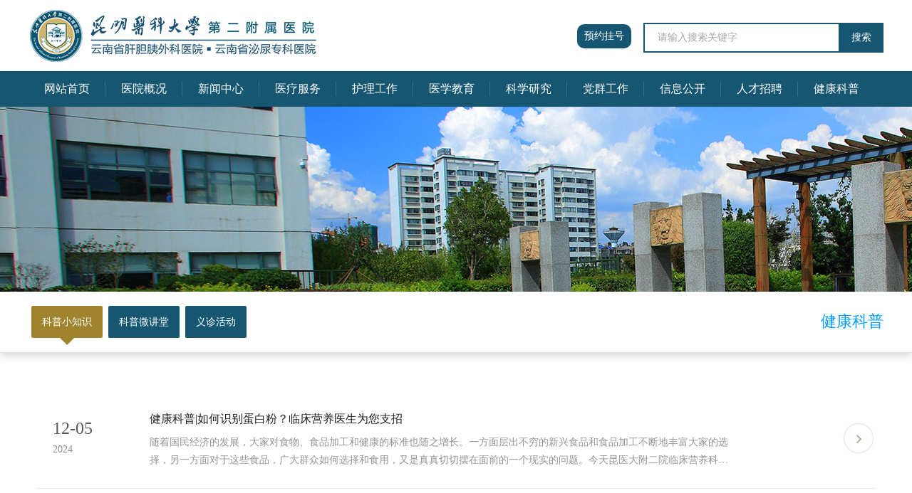

--- FILE ---
content_type: text/html; charset=utf-8
request_url: https://kyfey.com/news/index/id/329/pid/284/p/4.shtml
body_size: 5544
content:
<!DOCTYPE html>
<html lang="en">

<head>
    <meta charset="UTF-8">
    <meta http-equiv="X-UA-Compatible" content="IE=edge">
    <meta name="viewport" content="width=device-width, initial-scale=1.0">
    <title>昆明医科大学第二附属医院</title>
    <link rel="stylesheet" href="/static/index/css/base.css">
    <link rel="stylesheet" href="/static/index/css/font-awesome.min.css">
    <link rel="stylesheet" href="/static/index/css/index.css?v=8255">
    <script src="/static/index/js/jquery-3.5.1.min.js"></script>
    <script src="/static/index/js/index.js?v=5691"></script>
    <script src="/static/index/js/jquery.flexslider-min.js"></script>
    <script src="/static/index/js/jquery.carouFredSel-6.1.0-packed.js"></script>
    <!-- <script src="/static/index/js/width.js?v=4832"></script> -->
    <!-- <script>
        var windowWidth = $(document).width();
        $('body').width($(document).width());
    </script> -->
</head>

<body>
    <div class="width100 header">
    <div class="header-top">
        <div class="width1200 header-logo">
            <div class="logo-left">
                <img src="/static/index/images/newlogo2.png" alt="">
            </div>
            <a href="https://ihospital.kyfey.com/web/home" style="display: inline-block;margin-top: 34px;background-color: #165671;color: white;border-radius: 10px;padding: 8px 10px;margin-left: 150px;" target="_blank">预约挂号</a>
            <div class="search">
                <div class="search_icon">
                    <input type="text" placeholder="请输入搜索关键字" value="" id="keyword">
                    <div><a href="javascript:;" id="searchBtn">搜索</a></div>
                </div>
            </div>
        </div>
    </div>
    <div id="dzmenu">
        <ul class="width1200">
            <li><a href="/" class="a">网站首页</a></li>
            <li>
                                            <a href="javascript:;">医院概况</a>                    <ul>
                        <li>
                                <a href='/news/info/id/279/pid/275.shtml'>医院简介</a>
                            </li><li>
                                <a href='/news/info/id/278/pid/275.shtml'>组织架构</a>
                            </li><li>
                                <a href='/news/info/id/277/pid/275.shtml'>医院文化</a>
                            </li><li>
                                <a href='/news/index/id/276/pid/275.shtml'>今昔二院</a>
                            </li>                        </ul>                </li><li>
                                            <a href="javascript:;">新闻中心</a>                    <ul>
                        <li>
                                <a href='/news/index/id/283/pid/274.shtml'>医院动态</a>
                            </li><li>
                                <a href='/news/index/id/282/pid/274.shtml'>重大新闻</a>
                            </li><li>
                                <a href='/news/index/id/281/pid/274.shtml'>媒体聚焦</a>
                            </li><li>
                                <a href='/news/index/id/280/pid/274.shtml'>视频新闻</a>
                            </li>                        </ul>                </li><li>
                                            <a href="javascript:;">医疗服务</a>                    <ul>
                        <li>
                                <a href='/doctor/index/id/287/pid/273.shtml'>专家介绍</a>
                            </li><li>
                                <a href='/department/index/id/286/pid/273.shtml'>科室导航</a>
                            </li><li>
                                <a href='/news/index/id/285/pid/273.shtml'>医保信息</a>
                            </li>                        </ul>                </li><li>
                                            <a href="javascript:;">护理工作</a>                    <ul>
                        <li>
                                <a href='/news/index/id/291/pid/272.shtml'>护理动态</a>
                            </li><li>
                                <a href='/news/index/id/290/pid/272.shtml'>护理风采</a>
                            </li><li>
                                <a href='/news/index/id/289/pid/272.shtml'>护理科普</a>
                            </li><li>
                                <a href='/news/index/id/288/pid/272.shtml'>专科培训</a>
                            </li>                        </ul>                </li><li>
                                            <a href="javascript:;">医学教育</a>                    <ul>
                        <li>
                                <a href='/news/index/id/295/pid/271.shtml'>本科生教育</a>
                            </li><li>
                                <a href='/news/index/id/294/pid/271.shtml'>研究生教育</a>
                            </li><li>
                                <a href='/news/index/id/293/pid/271.shtml'>住院医师</a>
                            </li><li>
                                <a href='/news/index/id/292/pid/271.shtml'>师资培养</a>
                            </li><li>
                                <a href='/news/index/id/335/pid/271.shtml'>研究生导师简介</a>
                            </li>                        </ul>                </li><li>
                                            <a href="javascript:;">科学研究</a>                    <ul>
                        <li>
                                <a href='/news/index/id/301/pid/270.shtml'>科研动态</a>
                            </li><li>
                                <a href='/news/index/id/300/pid/270.shtml'>科研成果</a>
                            </li><li>
                                <a href='/news/index/id/298/pid/270.shtml'>继续教育</a>
                            </li><li>
                                <a href='/news/index/id/299/pid/270.shtml'>中心实验室</a>
                            </li><li>
                                <a href='/news/index/id/296/pid/270.shtml'>临床试验机构</a>
                            </li><li>
                                <a href='/news/index/id/297/pid/270.shtml'>伦理委员会</a>
                            </li><li>
                                <a href='/news/index/id/334/pid/270.shtml'>实验动物伦理委员会</a>
                            </li>                        </ul>                </li><li>
                                            <a href="javascript:;">党群工作</a>                    <ul>
                        <li>
                                <a href='/news/index/id/305/pid/269.shtml'>基层党建</a>
                            </li><li>
                                <a href='/news/index/id/304/pid/269.shtml'>党风廉政</a>
                            </li><li>
                                <a href='/news/index/id/303/pid/269.shtml'>职工之家</a>
                            </li><li>
                                <a href='/news/index/id/302/pid/269.shtml'>团学工作</a>
                            </li>                        </ul>                </li><li>
                                            <a href="javascript:;">信息公开</a>                    <ul>
                        <li>
                                <a href='/news/index/id/309/pid/268.shtml'>活动通知</a>
                            </li><li>
                                <a href='/news/index/id/308/pid/268.shtml'>公示公告</a>
                            </li><li>
                                <a href='/news/index/id/307/pid/268.shtml'>招标采购</a>
                            </li><li>
                                <a href='/news/index/id/306/pid/268.shtml'>下载中心</a>
                            </li><li>
                                <a href='/news/index/id/326/pid/268.shtml'>预决算公开</a>
                            </li>                        </ul>                </li><li>
                                            <a href="javascript:;">人才招聘</a>                    <ul>
                        <li>
                                <a href='/news/index/id/313/pid/267.shtml'>招聘信息</a>
                            </li><li>
                                <a href='/news/index/id/312/pid/267.shtml'>博士后招收</a>
                            </li><li>
                                <a href='/news/index/id/311/pid/267.shtml'>高层次人才</a>
                            </li><li>
                                <a href='/news/index/id/310/pid/267.shtml'>公示栏</a>
                            </li><li>
                                <a href='http://kyfey.vhzhaopin.com'>招聘报名入口</a>
                            </li>                        </ul>                </li><li>
                                            <a href="javascript:;">健康科普</a>                    <ul>
                        <li>
                                <a href='/news/index/id/329/pid/284.shtml'>科普小知识</a>
                            </li><li>
                                <a href='/news/index/id/330/pid/284.shtml'>科普微讲堂</a>
                            </li><li>
                                <a href='/news/index/id/331/pid/284.shtml'>义诊活动</a>
                            </li>                        </ul>                </li>        </ul>
    </div>
</div>
<script>
$(function(){
    $('#searchBtn').on('click',function(){
        if ($('#keyword').val()!="") {
            window.location.href="/Home/news/search?keyword="+$('#keyword').val()
        }
    })
})
</script>

    <div id="neibanner"></div>
    <div class="zyfeilei">
    <div class="width1200">
        <div class="newactive">
            <h3>
                健康科普                            </h3>
        </div>
        <ul>
            <li  class="li_on"><a href='/news/index/id/329/pid/284.shtml                    '>科普小知识</a></li><li  ><a href='/news/index/id/330/pid/284.shtml                    '>科普微讲堂</a></li><li  ><a href='/news/index/id/331/pid/284.shtml                    '>义诊活动</a></li>        </ul>
    </div>
</div>
    <div class="width1200 kejiaocontent ">
        <!-- 三级 -->
                <div class="connewslist">
            <ul>
                <li>
                    <a href="/news/content/id/329/pid/284/fid/3999.shtml">
                        <span><h5>12-05</h5><h6>2024</h6></span>
                        <div class="newscontent1">
                            <h3>健康科普|如何识别蛋白粉？临床营养医生为您支招</h3>
                            <p>随着国民经济的发展，大家对食物、食品加工和健康的标准也随之增长。一方面层出不穷的新兴食品和食品加工不断地丰富大家的选择，另一方面对于这些食品，广大群众如何选择和食用，又是真真切切摆在面前的一个现实的问题。今天昆医大附二院临床营养科主任孙海嵩就市场上比较丰富的蛋白粉为您来支招。</p>
                        </div>
                    </a>
                </li><li>
                    <a href="/news/content/id/329/pid/284/fid/3956.shtml">
                        <span><h5>11-25</h5><h6>2024</h6></span>
                        <div class="newscontent1">
                            <h3>健康科普 | 关于HPV你了解多少？</h3>
                            <p>说到HPV，大部分人可能是谈虎色变。HPV真像别人说的那样可怕吗？今天让我们一起跟随昆医大附二院妇科医生的脚步来正确认识HPV。</p>
                        </div>
                    </a>
                </li><li>
                    <a href="/news/content/id/329/pid/284/fid/3941.shtml">
                        <span><h5>11-20</h5><h6>2024</h6></span>
                        <div class="newscontent1">
                            <h3>2024年世界慢阻肺日宣传要点</h3>
                            <p>慢性阻塞性肺疾病是一种常见的、可预防和治疗的慢性气道疾病，其特征是持续存在的气流受限和相应的呼吸系统症状（呼吸困难、咳嗽、咳痰等），确诊需进行规范的肺功能检查及胸部影像学、血常规等检查。</p>
                        </div>
                    </a>
                </li><li>
                    <a href="/news/content/id/329/pid/284/fid/3917.shtml">
                        <span><h5>11-14</h5><h6>2024</h6></span>
                        <div class="newscontent1">
                            <h3>2024年联合国糖尿病日宣传要点</h3>
                            <p>糖尿病是由遗传和/或环境因素共同作用引起的代谢性疾病，高血糖是其主要特征。糖尿病的主要病理生理基础是体内胰岛素绝对或相对缺乏，或伴有胰岛素作用缺陷（即胰岛素抵抗）。</p>
                        </div>
                    </a>
                </li><li>
                    <a href="/news/content/id/329/pid/284/fid/3916.shtml">
                        <span><h5>11-14</h5><h6>2024</h6></span>
                        <div class="newscontent1">
                            <h3>健康科普 | 慢性阻塞性肺疾病知多少？</h3>
                            <p>冬日如期而至，老烟枪们的“噩梦”——慢性阻塞性肺疾病又开始兴风作浪啦！那么，什么是慢性阻塞性肺疾病呢？今天，昆医大附二院呼吸与危重症医学科二病区来为您解读，“知己知彼”，保证顺利过冬。</p>
                        </div>
                    </a>
                </li><li>
                    <a href="/news/content/id/329/pid/284/fid/3910.shtml">
                        <span><h5>11-12</h5><h6>2024</h6></span>
                        <div class="newscontent1">
                            <h3>健康科普 | 备孕减肥，该怎么减？临床营养科医生教您科学设定减重目标和个性化体重管理</h3>
                            <p></p>
                        </div>
                    </a>
                </li><li>
                    <a href="/news/content/id/329/pid/284/fid/3884.shtml">
                        <span><h5>11-07</h5><h6>2024</h6></span>
                        <div class="newscontent1">
                            <h3>健康科普 | 高压氧治疗放射性损伤</h3>
                            <p>放射性损伤是由于放射治疗或意外暴露于高剂量放射线导致的组织和器官损伤。这种损伤不仅影响患者的生活质量，还可能引发严重的并发症。近年来，高压氧治疗作为一种有效的治疗手段，在缓解放射性损伤方面显示出显著的疗效。本文将详细介绍高压氧治疗放射性损伤的原理、应用及其发展前景。</p>
                        </div>
                    </a>
                </li><li>
                    <a href="/news/content/id/329/pid/284/fid/3865.shtml">
                        <span><h5>11-05</h5><h6>2024</h6></span>
                        <div class="newscontent1">
                            <h3>健康科普|冠心病的心电图检查及预防手册</h3>
                            <p>随着生活水平的提高，冠心病的发病率逐年升高，也逐渐呈现年轻化趋势。那么患有冠心病身体会出现哪些情况？什么时候应该到医院就诊？就诊时又可以做什么常规检查？今天就让我们一起走进冠心病的心电图检查及预防手册。</p>
                        </div>
                    </a>
                </li><li>
                    <a href="/news/content/id/329/pid/284/fid/3845.shtml">
                        <span><h5>11-04</h5><h6>2024</h6></span>
                        <div class="newscontent1">
                            <h3>健康科普 | 肛肠手术痛苦小 疼痛管理有妙招——昆医大附二院中医科ERAS的无痛肛肠病房为手术患者保驾护航</h3>
                            <p>众所周知，齿状线以下的肛管组织是由脊神经支配，感觉十分敏锐，所以肛肠痔疮手术被病人传为“所有手术中最痛苦的手术”。由于手术因素（手术中对肛门皮肤的损伤）、麻醉因素（麻醉作用的消失导致肛门直肠末梢神经受到刺激）、其他反应或并发症的影响（肛门皮肤的水肿、便秘、排尿障碍、创面瘢痕挛缩等）以上这些因素的影响，所以即使现在痔疮发病率很高，但很多人依然害怕手术。</p>
                        </div>
                    </a>
                </li><li>
                    <a href="/news/content/id/329/pid/284/fid/3766.shtml">
                        <span><h5>10-22</h5><h6>2024</h6></span>
                        <div class="newscontent1">
                            <h3>健康科普 | 从云南网红阿奎看高血压与科学营养的生活方式</h3>
                            <p>​近日，一名年轻网红因突发脑出血不幸离世的消息令人痛心，同时也让人们提高了对预防高血压的重视。了解高血压及其与生活方式之间的关系，采取有效的预防措施，对于维护个人健康至关重要。</p>
                        </div>
                    </a>
                </li>            </ul>
        </div>
        <!--分页-->
        <div class="black2">
             <a href='/news/index/id/329/pid/284/p/3.shtml'><</a>    &nbsp;<a href='/news/index/id/329/pid/284/p/1.shtml'>&nbsp;1&nbsp;</a>&nbsp;<a href='/news/index/id/329/pid/284/p/2.shtml'>&nbsp;2&nbsp;</a>&nbsp;<a href='/news/index/id/329/pid/284/p/3.shtml'>&nbsp;3&nbsp;</a>&nbsp;<span class='current'>4</span>&nbsp;<a href='/news/index/id/329/pid/284/p/5.shtml'>&nbsp;5&nbsp;</a>&nbsp;<a href='/news/index/id/329/pid/284/p/6.shtml'>&nbsp;6&nbsp;</a>&nbsp;<a href='/news/index/id/329/pid/284/p/7.shtml'>&nbsp;7&nbsp;</a>&nbsp;<a href='/news/index/id/329/pid/284/p/8.shtml'>&nbsp;8&nbsp;</a>&nbsp;<a href='/news/index/id/329/pid/284/p/9.shtml'>&nbsp;9&nbsp;</a>&nbsp;<a href='/news/index/id/329/pid/284/p/10.shtml'>&nbsp;10&nbsp;</a>  <a href='/news/index/id/329/pid/284/p/5.shtml'>></a>        </div>
    </div>
    <div class="footer ">
    <div class="width1200">
    <p>昆明医科大学第二附属医院版权所有 | 电话：0871-65351281 | 地址：云南省昆明市五华区滇缅大道374号 <br/> <a href="https://beian.miit.gov.cn/" target="_blank">滇ICP备19006918号-2</a> | 
    <img src="/static/index/images/guohui.png" alt="" width="18">
    <a target="_blank" href="http://www.beian.gov.cn/portal/registerSystemInfo?recordcode=53010202000713" style="color:white">滇公网安备 53010202000713号</a>
    <br/>技术支持：云南蓝队云计算有限公司  <script type="text/javascript">document.write(unescape("%3Cspan id='cnzz_stat_icon_1281102022'%3E%3C/span%3E%3Cscript src='https://v1.cnzz.com/stat.php%3Fid%3D1281102022%26show%3Dpic' type='text/javascript'%3E%3C/script%3E"));</script>
    </p>
    <div class="footer_right">
        <select onchange="if(options[selectedIndex].value)window.open(options[selectedIndex].value)">
            <option>友情链接——</option>
            <option>国家卫健委</option>
            <option>云南省卫健委</option>
            <option>昆明医科大学</option>
        </select>
    </div>
    </div>
</div>

<script src="/static/index/js/width.js?v=1744"></script>

</body>

</html>

--- FILE ---
content_type: text/css
request_url: https://kyfey.com/static/index/css/base.css
body_size: 814
content:

*{
	padding: 0;
	margin:0;
	font-size: 14px;
	font-family: '微软雅黑';
}
h1, h2, h3, h4, h5, h6{
	font-weight: normal;
}
fieldset, img{
	border:0;
}
button,input,select,textarea{
	outline:none;
	font-size: 14px;
 	line-height: 1.531;
}
textarea{
	resize:none;
}
a{
	text-decoration:none;
	color:#666;
}
a:hover {
 text-decoration: none;
}
input, img, select {
 vertical-align: middle;
}
table {
	border-collapse:collapse;
	border-spacing:0;
}
address,
caption,
cite,
code,
dfn,
var,
th{
	font-style:normal;
	font-weight:normal;
}

ol,
ul {
	list-style:none;
}
ol li{
 
	list-style-type:decimal;
	list-style-position:inside;
}
caption,
th {
	text-align:left;
}
/* 清除浮动*/
.clear{
	clear:both;
}
.clearfix {
 overflow: hidden;
 zoom: 1;
}

--- FILE ---
content_type: text/css
request_url: https://kyfey.com/static/index/css/index.css?v=8255
body_size: 7979
content:
.width100 {
    width: 100%;
}

.width1200 {
    width: 1200px;
    margin: 0 auto;
}

body {
    max-width: 1920px;
    margin: 0 auto;
    background-color: #fff;
}

.header-top {
    height: 100px;
}

.logo-left {
    width: 620px;
    float: left;
    height: 100px;
    overflow: hidden;
}

.logo-left img {
    width: 100%;
}

.search {
    margin-top: 32px;
    position: relative;
    float: right;
}

.search_icon {
    float: left;
}

.search_icon input {
    float: left;
    width: 254px;
    height: 38px;
    font-size: 14px;
    line-height: 38px;
    padding-left: 18px;
    color: #838383;
    text-align: left;
    border: 2px solid #165671;
}

.search_icon input::-webkit-input-placeholder {
    color: #a6a6a6;
}

.search_icon>div {
    float: left;
    width: 60px;
    height: 40px;
    border: 1px solid #165671;
    border-left: none;
    background: #165671;
}

.search_icon>div a {
    display: block;
    width: 100%;
    height: 40px;
    line-height: 40px;
    text-align: center;
    font-size: 14px;
    color: #fff;
    background-color: #165671;
}


/*菜单导航*/

#dzmenu {
    height: 50px;
    margin: 0 auto;
    background: #165671;
    width: 100%;
}

#dzmenu ul {
    width: 1200px;
    height: 50px;
    margin: 0 auto;
}

#dzmenu>ul>li {
    padding: 15px 14px;
    float: left;
    height: 20px;
    position: relative;
    min-width: 80px;
    position: relative;
}

#dzmenu>ul>li::after {
    content: '';
    position: absolute;
    right: 0;
    height: 20px;
    width: 1px;
    top: 15px;
    border-right: 1px solid #34728b;
}

#dzmenu>ul>li:last-child::after {
    border-right: none;
}

#dzmenu>ul>li>a {
    width: 100%;
    color: #fff;
    display: block;
    line-height: 20px;
    height: 20px;
    text-align: center;
    font-size: 16px;
}

#dzmenu li:last-child a {
    border-right: 0;
}

#dzmenu li:hover {
    background-color: #1c627f;
    transition: all 0.2s linear;
}

#dzmenu li:hover a {
    color: #fff;
    transition: all 0.2s linear;
}

#dzmenu li:hover ul li a {
    color: #fff;
    transition: all 0.2s linear;
}

#dzmenu li:hover ul li {
    background-color: rgba(98, 171, 47, 0.2);
    transition: all 0.2s linear;
}

#dzmenu li ul {
    width: 100%;
    height: auto;
    max-height: 0;
    overflow: hidden;
    position: absolute;
    top: 50px;
    left: 0;
    transition: all 0.1s ease-out;
    z-index: 9999;
    background-color: rgba(22, 86, 113, 0.9);
}

#dzmenu li ul li {
    float: none;
    min-height: 20px;
    padding: 8px 0;
    width: 100%;
}

#dzmenu li ul li a {
    border-right: none;
    width: 100%;
    display: block;
    text-align: center;
    color: #eeeeee;
    font-size: 14px;
    line-height: 20px;
    transition: all 0.2s linear;
}

#dzmenu li ul li:hover {
    background-color: #165671;
    transition: all 0.2s linear;
}

#dzmenu li ul li a:hover {
    color: #fff;
    transition: all 0.2s linear;
}

#dzmenu li:hover ul {
    max-height: 360px;
    transition: all 0.3s;
    filter: progid: DXImageTransform.Microsoft.gradient(startColorstr=#99b01f24, endColorstr=#99b01f24);
}

.jq22-container {
    min-height: 550px;
    box-shadow: 0px 0px 15px 0 rgba(0, 0, 0, 0.4);
    margin-bottom: 20px;
}

.flexslider {
    position: relative;
    min-height: 550px;
    overflow: hidden;
    width: 100%;
    margin-bottom: 10px;
}

.slides {
    position: relative;
    z-index: 1;
    width: 100%;
    margin: 0 auto;
}

.slides li {
    height: 550px;
}

.flex-control-nav {
    position: absolute;
    bottom: 20px;
    z-index: 2;
    width: 100%;
    left: 0;
    text-align: center;
}


/*焦点图的左右箭头*/

.flex-control-nav li {
    display: inline-block;
    width: 14px;
    height: 14px;
    margin: 0 5px;
    *display: inline;
    zoom: 1;
}

.flex-control-nav a {
    display: inline-block;
    width: 12px;
    height: 12px;
    line-height: 40px;
    overflow: hidden;
    background: none;
    border-radius: 50%;
    cursor: pointer;
    background: #fff;
}

.flex-control-nav .flex-active {
    background: #1c627f;
}

.flex-direction-nav {
    position: absolute;
    z-index: 3;
    width: 100%;
    top: 45%;
}

.flex-direction-nav li {
    position: relative;
    height: 1px;
}

.flex-direction-nav li a:before {
    position: absolute;
    top: -22px;
    left: 7px;
    font-size: 70px;
    line-height: 1;
    color: #4d6ab6;
    opacity: 1;
    -webkit-font-smoothing: antialiased;
    content: "›";
}

.flex-direction-nav li a {
    display: block;
    width: 40px;
    height: 40px;
    overflow: hidden;
    cursor: pointer;
    position: absolute;
    color: #4d6ab6;
    border: 3px solid #4d6ab6;
    border-radius: 3px;
}

.flex-direction-nav li a.flex-prev:before {
    content: "‹";
}

.flex-direction-nav li a.flex-prev {
    left: 40px;
}

.flex-direction-nav li a.flex-next {
    right: 40px;
}

.flex-direction-nav li a:hover {
    background-color: #fff;
}

.synews-container {
    height: 750px;
    background: url('../images/synewsbg.jpg') no-repeat center top;
    background-size: cover;
    width: 100%;
}

.sytitle {
    width: 100%;
    margin-bottom: 15px;
}

.sytitle h1 {
    text-align: center;
    font-size: 26px;
    color: #175671;
    height: 110px;
    line-height: 110px;
}

.synews-left {
    width: 580px;
    float: left;
}

.flexslider3 {
    position: relative;
    min-height: 465px;
    overflow: hidden;
}

.flexslider3 .slides {
    position: relative;
    z-index: 1;
    width: 100%;
    margin: 0 auto;
}

.flexslider3 .slides li {
    height: 465px;
    width: 100%;
}

.flexslider3 .flex-direction-nav {
    position: absolute;
    z-index: 3;
    height: 40px;
    width: 85px;
    bottom: 155px;
    right: 10px;
    top: auto;
}

.flexslider3 .flex-direction-nav li a {
    cursor: pointer;
    width: 40px;
    height: 40px;
    line-height: 36px;
    color: #fff;
    text-align: center;
    font-size: 30px;
    display: block !important;
    transition: all 0.3s;
    background: rgba(0, 0, 0, 0.5);
    border: none;
    position: absolute;
}

.flexslider3 .flex-direction-nav li a:before {
    position: absolute;
    top: -7px;
    left: 13px;
    font-size: 45px;
    line-height: 1;
    color: #fff;
    opacity: 1;
    -webkit-font-smoothing: antialiased;
    content: "›";
}

.flexslider3 .flex-direction-nav li a.flex-next {
    right: 0;
}

.flexslider3 .flex-direction-nav li a.flex-prev {
    left: 0;
}

.flexslider3 .flex-direction-nav li a.flex-prev:before {
    content: "‹";
}

.flexslider3 .flex-direction-nav li:hover a {
    background: rgba(255, 255, 255, 0.4);
}

.flexslider3 .flex-direction-nav li:hover a::before {
    color: #fff;
}

.swiper-left {
    width: 100%;
    height: 340px;
    overflow: hidden;
    background-size: cover !important;
    background-position: center !important;
}

.swiper-right {
    width: 100%;
    height: 115px;
    background-color: #175671;
    padding: 20px;
    box-sizing: border-box;
}

.swiper-right h1 {
    color: #fff;
    font-size: 18px;
    line-height: 30px;
    height: 30px;
    text-overflow: ellipsis;
    white-space: nowrap;
    overflow: hidden;
}

.swiper-right h3 {
    color: #749aaa;
    font-size: 14px;
    height: 50px;
    line-height: 25px;
    display: -webkit-box;
    -webkit-box-orient: vertical;
    -webkit-line-clamp: 2;
    overflow: hidden;
    margin-bottom: 15px;
}

.swiper-right span {
    display: block;
    color: #fff;
    text-align: center;
    width: 80px;
    height: 34px;
    line-height: 34px;
    overflow: hidden;
    border: 1px solid #fff;
    border-radius: 5px;
}

.device2 {
    position: absolute;
    width: 85px;
    bottom: 10px;
    right: 300px;
    height: 40px;
}

.device a {
    cursor: pointer;
    width: 40px;
    height: 40px;
    line-height: 36px;
    color: #939393;
    text-align: center;
    font-size: 30px;
    display: block !important;
    transition: all 0.3s;
    background: rgba(0, 0, 0, 0.5);
}

.arrow-left {
    float: left;
}

.arrow-right {
    float: right;
}

.synews-right {
    width: 585px;
    float: right;
}

.synewslist {
    overflow: hidden;
    height: 465px;
}

.synewslist ul li {
    display: block;
    height: 40px;
    line-height: 40px;
}

.synewslist ul li a {
    display: block;
    width: 100%;
    height: 100%;
}

.synewslist ul li a em {
    display: block;
    font-style: normal;
    font-weight: normal;
    width: 5px;
    height: 5px;
    border-radius: 50%;
    background: #ef9d44;
    float: left;
    margin-right: 10px;
    margin-top: 18px;
}

.synewslist ul li a h1 {
    font-size: 16px;
    color: #323232;
    width: 420px;
    float: left;
    text-overflow: ellipsis;
    white-space: nowrap;
    overflow: hidden;
    height: 40px;
    line-height: 40px;
}

.synewslist ul li a span {
    height: 40px;
    line-height: 40px;
    width: 105px;
    float: right;
    font-size: 14px;
    text-align: right;
    color: #acacac;
    overflow: hidden;
}

.synewslist ul li:hover a h1 {
    color: #175671;
}

.synews-mian {
    overflow: hidden;
}

.synews-more {
    height: 36px;
    margin-top: 60px;
}

.synews-more a {
    display: block;
    font-size: 16px;
    text-align: center;
    border: 1px solid #e07513;
    color: #e07513;
    width: 105px;
    height: 36px;
    border-radius: 18px;
    line-height: 36px;
    margin: 0 auto;
    transition: all 0.3s;
}

.synews-more a:hover {
    background-color: #e07513;
    color: #fff;
}

.syhospital {
    height: 580px;
    background: url('../images/sycardbg.jpg') no-repeat center top;
    padding-top: 45px;
    width: 100%;
}

.cardslist ul {
    display: flex;
    flex-direction: row;
    flex-wrap: nowrap;
    justify-content: space-between;
}

.cardslist ul li {
    width: 215px;
    height: 180px;
    border: 1px solid #aec8e5;
    float: left;
    padding-top: 35px;
    box-sizing: border-box;
    animation: all 0.3s;
}

.icon-img {
    width: 57px;
    height: 52px;
    overflow: hidden;
    margin: 0 auto;
}

.icon-img img {
    width: 100%;
}

.cardslist ul li a {
    display: block;
    width: 100%;
    height: 100%;
}

.cardslist ul li h1 {
    text-align: center;
    font-size: 18px;
    color: #ffffff;
    height: 30px;
    line-height: 30px;
    margin-top: 20px;
    margin-bottom: 5px;
}

.cardslist ul li span {
    display: block;
    width: 20px;
    height: 2px;
    background: #aac5e3;
    margin: 0 auto;
}

.cardslist ul li:hover {
    background: #175671;
}

.hospital-detail {
    background-color: #fff;
    height: 340px;
    box-shadow: 0px 0px 10px 5px rgba(0, 0, 0, 0.2);
    margin-top: 50px;
}

.hospital-text p {
    font-size: 16px;
    color: #494646;
    line-height: 35px;
    text-align: center;
    height: 105px;
    overflow: hidden;
}

.hospital-detail .sytitle {
    margin-bottom: 0;
}

.hospital-detail .synews-more {
    margin-top: 35px;
}

.sydoctor-container {
    height: 800px;
    background-color: #fff;
}

.rec_expert {
    width: 1200px;
    margin: 0 auto;
    position: relative;
    height: 555px;
}

.rec_expert>p {
    color: #000;
    font-size: 30px;
    text-align: center;
    height: 40px;
    line-height: 40px;
    overflow: hidden;
    animation: bounceIn 1s ease .4s backwards;
}

.rec_expert>span {
    display: block;
    font-size: 16px;
    color: #c1c1c1;
    text-align: center;
    height: 30px;
    line-height: 30px;
    overflow: hidden;
    animation: bounceIn 1s ease .6s backwards;
}

.container_12 {
    height: 500px;
    position: relative;
    z-index: 1;
    width: 1200px;
    margin: 0 auto;
    margin-bottom: 50px;
}

.car_div {
    width: 1200px;
    height: 500px;
    overflow: hidden;
}

.car {
    height: 40px;
    overflow: hidden;
    width: 88px;
    margin: 0 auto;
    position: absolute;
    bottom: 0;
    left: 50%;
    transform: translate(-50%, 0%);
    -webkit-transform: translate(-50%, 0%);
    text-align: center;
}

.car a {
    cursor: pointer;
    width: 40px;
    height: 40px;
    line-height: 35px;
    color: #ffffff;
    text-align: center;
    font-size: 33px;
    display: inline-block !important;
    background-color: #175671;
    transition: all 0.3s;
    margin-right: 1px;
}

.car a:hover {
    background-color: rgba(0, 0, 0, 0.6);
}

.carousel1 {
    cursor: default !important;
}

.carousel1 li {
    overflow: hidden;
    width: 277px !important;
    height: 500px;
    float: left;
    margin-left: 11px;
    margin-right: 11px;
    transition: all 0.3s;
    position: relative;
}

.carousel1 li a:hover h3 {
    transform: translateX(10px);
}

.carousel1 li a {
    display: block;
    width: 277px;
    height: 500px;
    position: relative;
    overflow: hidden;
}

.carousel1 li a img {
    width: 100%;
    /*height: 100%;*/
}

.syexpert-img {
    position: absolute;
    top: 10px;
    left: 35px;
    width: 185px;
    height: 185px;
    border-radius: 50%;
    border: 10px solid #fff;
    overflow: hidden;
    box-shadow: 0px 0px 10px 5px rgba(0, 0, 0, 0.2);
}

.syexpert-img img {
    width: 100%;
}

.message {
    width: 275px;
    height: 380px;
    overflow: hidden;
    border: 1px solid #ccc;
    margin-top: 98px;
    padding-top: 130px;
    box-sizing: border-box;
}

.message h1 {
    font-size: 20px;
    color: #175671;
    text-align: center;
    height: 35px;
    line-height: 35px;
}

.message h2 {
    font-size: 16px;
    color: #a1a0a0;
    text-align: center;
    height: 30px;
    line-height: 30px;
}

.message>h3 {
    font-size: 18px;
    color: #fff;
    height: 30px;
    line-height: 30px;
    font-weight: normal;
    transition: all 0.5s;
    background: url('../images/jiantou.png') no-repeat 100%;
}

.message>h3 span {
    display: inline-block;
    height: 30px;
    line-height: 30px;
    color: #d0cfd0;
    margin-left: 5px;
    max-width: 100px;
}

.message>i {
    display: block;
    width: 80%;
    height: 1px;
    border-bottom: 1px dotted #ccc;
    margin: 10px auto;
}

.message>p {
    width: 80%;
    margin: 10px auto;
    color: #494646;
    font-size: 16px;
    line-height: 25px;
    height: 75px;
    display: -webkit-box;
    -webkit-box-orient: vertical;
    -webkit-line-clamp: 3;
    overflow: hidden;
    margin-top: 15px;
}

.message span {
    display: block;
    width: 100px;
    height: 26px;
    border-radius: 13px;
    color: #fff;
    font-size: 14px;
    text-align: center;
    line-height: 26px;
    background: #175671;
    margin: 0 auto;
    margin-top: 25px;
}

.sydoctor-container .synews-more {
    margin-top: 35px;
}

.sykeshi-container {
    height: 550px;
    background: url('../images/sykeshibg.jpg') no-repeat center;
    background-size: cover;
    padding-top: 20px;
    width: 100%;
}

.sykeshi-main {
    width: 740px;
    float: right;
}

.sykeshi-main .sytitle h1 {
    color: #fff;
    text-align: left;
}

.sykeshi-main .sytitle h1 a {
    display: block;
    font-size: 14px;
    text-align: center;
    border: 1px solid #faba7f;
    color: #faba7f;
    width: 60px;
    height: 30px;
    border-radius: 15px;
    line-height: 30px;
    transition: all 0.3s;
    float: right;
    margin-top: 35px;
}

.sykeshi-list ul li {
    width: 168px;
    border: 1px solid #fff;
    height: 68px;
    float: left;
    margin-right: 18px;
    margin-bottom: 18px;
}

.sykeshi-list ul li a {
    display: flex;
    width: 100%;
    justify-content: center;
    align-items: center;
    text-align: center;
    height: 68px;
    font-size: 18px;
    color: #fff;
    transition: all 0.3s;
}

.sykeshi-list ul li:nth-of-type(4n) {
    margin-right: 0;
}

.sykeshi-list ul li a:hover {
    background-color: #fff;
    color: #175671;
}

.sykepu-container {
    height: 929px;
    background: url('../images/syvideobg.jpg') no-repeat center;
    background-size: cover;
    padding-top: 59px;
    box-sizing: border-box;
    width: 100%;
}

.sykepu-container .width1200 {
    display: flex;
    flex-direction: row;
    flex-wrap: nowrap;
    justify-content: space-between;
}

.kepu-div {
    width: 296px;
    float: left;
}

.kepu-img {
    width: 296px;
    height: 266px;
    overflow: hidden;
    margin-bottom: 5px;
}

.kepu-img a {
    display: block;
    width: 100%;
    height: 100%;
}

.kepu-img img {
    width: 100%;
    transition: all 0.3s;
}

.kepu-img img:hover {
    transform: scale(1.1);
}

.kepu-imgone {
    margin-top: 269px;
}

.kepu-imgtwo {
    margin-top: 129px;
}

.kepu-imgthree {
    margin-top: 362px;
}

.syconnect {
    height: 465px;
    background: url('../images/sybtm.jpg') no-repeat center;
    background-size: cover;
    padding-top: 55px;
    box-sizing: border-box;
    width: 100%;
}

.connect-mian ul {
    display: flex;
    flex-direction: row;
    flex-wrap: nowrap;
    justify-content: space-between;
}

.connect-mian ul li {
    width: 370px;
    height: 356px;
    border: 1px solid #dbdbdb;
    border-radius: 15px;
    float: left;
    background: #fff;
    transition: all 0.3s;
}

.connect-mian ul li a {
    display: block;
    width: 100%;
    height: 100%;
    padding-top: 50px;
    box-sizing: border-box;
}

.connect-img {
    width: 155px;
    height: 155px;
    border-radius: 50%;
    background: #f5f5f5;
    margin: 0 auto;
    text-align: center;
    margin-bottom: 30px;
    transition: all 0.3s;
}

.connect-img i {
    font-size: 60px;
    color: #175671;
    line-height: 155px;
    transition: all 0.3s;
}
/*
*/
.connect-img img {
    font-size: 60px;
    color: #175671;
    line-height: 155px;
    transition: all 0.3s;
    margin-top: 45px;
}

.connect-mian ul li:last-of-type:hover .connect-img img{
    content:url('../images/zhaobiao2.png');
}

.connect-mian ul li h1 {
    font-size: 20px;
    color: #222222;
    text-align: center;
    height: 30px;
    line-height: 30px;
    transition: all 0.3s;
}

.connect-mian ul li h2 {
    font-size: 16px;
    color: #959595;
    text-align: center;
    height: 30px;
    line-height: 30px;
    margin-top: 10px;
    transition: all 0.3s;
}

.connect-mian ul li:hover {
    border: 1px solid #175671;
    box-shadow: 0px 0px 10px 5px rgba(0, 0, 0, 0.2);
}

.connect-mian ul li:hover .connect-img {
    background: #175671;
}

.connect-mian ul li:hover .connect-img i {
    color: #fff;
}

.connect-mian ul li:hover h1 {
    color: #175671;
}

.connect-mian ul li:hover h2 {
    color: #175671;
}

.footer {
    height: 90px;
    background: #175671;
    width: 100%;
}

.footer p {
    /*height: 90px;
    line-height: 90px;
    text-align: center;
    color: #fff;*/

    font-size: 14px;
    text-align: left;
    height: 50px;
    /*line-height: 50px;*/
    color: #fff;
    padding-top: 25px;
    width: 900px;
    float: left;
    text-align: center;
}
.footer p a{
    color: #fff;
}


/* 内页banner */

#neibanner {
    width: 100%;
    height: 260px;
    background-size: cover !important;
}


/*二级导航*/

.zyfeilei {
    height: 80px;
    width: 100%;
    margin: 0 auto;
    margin-top: 5px;
    border-bottom: 1px solid #DDDDDD;
    box-shadow: 0px 5px 10px 0px #ddd;
}

.zyfeilei ul {
    float: left;
    margin-top: 15px;
    position: relative;
}

.zyfeilei ul li {
    float: left;
    margin: 0 4px;
}

.zyfeilei ul li a {
    padding: 0 15px;
    display: block;
    height: 45px;
    color: #fff;
    text-align: center;
    line-height: 45px;
    transition: all 0.3s;
    position: relative;
    background: #165671;
    border-radius: 2px;
}

.zyfeilei ul li:hover>a {
    background: #9f832d;
}

.zyfeilei ul li.li_on a {
    background: #9f832d;
}

.zyfeilei ul li.li_on a::after {
    position: absolute;
    content: '';
    bottom: -20px;
    left: 50%;
    transform: translate(-50%, 0%);
    -webkit-transform: translate(-50%, 0%);
    width: 0px;
    height: 0px;
    border: 10px solid #9f832d;
    border-bottom-color: transparent;
    border-left-color: transparent;
    border-right-color: transparent;
}

.newactive {
    overflow: hidden;
    float: right;
    line-height: 73px;
}

.newactive h3 {
    line-height: 73px;
    font-size: 22px;
    overflow: hidden;
    font-weight: normal;
    color: #009cff;
}

.kejiaocontent {
    margin: 50px auto;
    min-height: 500px;
}


/*图片新闻*/

.picturelist {
    overflow: hidden;
    margin-bottom: 60px;
}

.picturelist ul {
    margin-bottom: 20px;
}

.picturelist ul li {
    width: 1160px;
    margin: 0 auto;
    overflow: hidden;
    height: 152px;
    padding: 30px 10px;
    transition: all 0.5s;
    border-bottom: 1px solid #F0F0F0;
}

.picturelist ul li a {
    height: 152px;
}

.picturelist .news_pic {
    float: left;
    width: 245px;
    height: 152px;
    overflow: hidden;
}

.news_pic img {
    width: 100%;
    transition: all 0.3s;
    height: 100%;
}

.picturelist .news_font {
    width: 685px;
    height: 160px;
    float: left;
    transition: all 0.3s;
    margin-left: 50px;
}

.picturelist .news_font p {
    font-size: 14px;
    height: 52px;
    line-height: 25px;
    color: #959393;
    display: -webkit-box;
    -webkit-box-orient: vertical;
    -webkit-line-clamp: 2;
    overflow: hidden;
}

.news_font>em {
    display: block;
    width: 75px;
    height: 10px;
    border-bottom: 1px solid #8c8c8c;
}

.picturelist h3 {
    font-size: 16px;
    height: 45px;
    line-height: 45px;
    color: #000;
    white-space: nowrap;
    text-overflow: ellipsis;
    overflow: hidden;
    color: #202020;
    transition: all 0.3s;
}

.news3date h2 {
    height: 40px;
    line-height: 45px;
    font-size: 26px;
    color: #8c8c8c;
    display: inline-block;
    font-weight: bold;
}

.news3date em {
    font-size: 14px;
    color: #8c8c8c;
    display: inline-block;
    font-style: normal;
    font-weight: normal;
}

.news3more {
    width: 110px;
    height: 35px;
    line-height: 35px;
    text-align: center;
    float: right;
    margin-top: 50px;
    transition: all 0.5s;
}

.news3more i {
    font-size: 40px;
    line-height: 35px;
    color: #d4d4d7;
}

.picturelist ul li:hover {
    background: #fff;
    box-shadow: 0 6px 10px rgba(43, 43, 43, 0.2);
}

.picturelist ul li:hover h3 {
    color: #009cff;
}

.picturelist ul li:hover img {
    transform: scale(1.2);
}


/*分页*/

.black2 {
    padding: 10px;
    margin: 40px auto;
    text-align: center;
    overflow: hidden;
}

.black2 a {
    border: #757575 1px solid;
    padding: 5px 10px;
    color: #000000;
    text-decoration: none;
    margin: 2px;
}

.black2 a:hover {
    border: #009cff 1px solid;
    background: #009cff;
    padding: 5px 10px;
    color: #fff;
    text-decoration: none;
    margin: 2px;
}

.black2 span.current {
    border: #165671 1px solid;
    background: #165671;
    padding: 5px 10px;
    color: #fff;
    text-decoration: none;
    margin: 2px;
}

.black2 span.disabled {
    border: #ccc 1px solid;
    padding: 5px 10px;
    color: #ccc;
    text-decoration: none;
    margin: 2px;
}

.sanji {
    overflow: hidden;
    margin-top: 50px;
    margin-bottom: 20px;
}

.sanjione ul {
    height: 40px;
    width: 1200px;
    text-align: center;
    overflow: hidden;
    border-bottom: 2px solid #165671;
}

.sanjione ul li {
    display: inline-block;
}

.sanjione ul li a {
    display: block;
    transition: all 0.3s;
    padding: 0 15px;
    text-align: center;
    height: 40px;
    line-height: 40px;
    background: #e8e8e8;
    transition: all 0.3s;
}

.sanjione ul li.sanjili a {
    background: #165671;
    color: #ffffff;
}

.sanjione ul li:hover a {
    background: #165671;
    color: #ffffff;
}

.connewslist ul li {
    width: 1180px;
    height: 80px;
    padding: 30px 0;
    border-bottom: 1px solid #ebebeb;
    transition: all 0.3s;
    margin: 0 auto;
}

.connewslist ul li:hover {
    background: #fff;
    box-shadow: 0 6px 16px rgba(43, 43, 43, 0.2);
}

.connewslist ul li a {
    display: block;
    background: url(../images/newslist_bg.jpg) no-repeat right center;
    height: 80px;
    padding-right: 200px;
    width: 980px;
}

.connewslist ul li a span {
    width: 130px;
    height: 80px;
    float: left;
    display: block;
}

.connewslist ul li a h5 {
    font-size: 24px;
    text-indent: 24px;
    height: 40px;
    line-height: 40px;
    margin-top: 6px;
    color: #595757;
}

.connewslist ul li a h6 {
    font-size: 14px;
    text-indent: 24px;
    height: 20px;
    line-height: 20px;
    color: #8c8c8c;
}

.newscontent1 {
    float: left;
    margin-left: 30px;
    overflow: hidden;
}

.connewslist ul li a h3 {
    height: 25px;
    line-height: 25px;
    width: 820px;
    font-size: 16px;
    color: #202020;
    text-overflow: ellipsis;
    white-space: nowrap;
    overflow: hidden;
    transition: all 0.3s;
}

.connewslist ul li:hover a h3 {
    color: #009cff;
}

.connewslist ul li a p {
    height: 50px;
    line-height: 25px;
    margin: 0 auto;
    margin-top: 8px;
    width: 820px;
    color: #959393;
    display: -webkit-box;
    -webkit-box-orient: vertical;
    -webkit-line-clamp: 2;
    overflow: hidden;
}


/* 新闻内容页 */

.content-title {
    width: 1200px;
    margin: 0 auto;
    border-bottom: 1px solid #DDDDDD;
    padding-bottom: 30px;
    padding-top: 25px;
    margin-bottom: 30px;
}

.content-title h1 {
    font-size: 24px;
    color: #444545;
    text-align: center;
    padding: 15px 0;
    padding-bottom: 10px;
    line-height: 40px;
}

.content-title h2 {
    font-size: 16px;
    color: #a1a2a2;
    text-align: center;
    height: 25px;
    line-height: 25px;
}

.content-main {
    color: #484848;
    line-height: 25px;
    margin: 15px 0;
    font-size: 14px;
}

.content-main p {
    color: #484848;
    line-height: 25px;
    margin: 15px 0;
    font-size: 14px;
}


/* 文字列表2 */

.newslisttwo {}

.newslisttwo ul li {
    height: 55px;
    width: 100%;
    padding: 0 20px;
    box-sizing: border-box;
    background: #f7f7f7;
}

.newslisttwo ul li:nth-of-type(2n) {
    background: #fff;
}

.newslisttwo ul li a {
    display: block;
    width: 100%;
    height: 55px;
    line-height: 55px;
}

.newslisttwo ul li a em {
    font-style: normal;
    font-weight: normal;
    width: 20px;
    float: left;
    color: #989898;
}

.newslisttwo ul li a h1 {
    font-size: 16px;
    color: #585858;
    height: 55px;
    line-height: 55px;
    width: 900px;
    float: left;
    text-overflow: ellipsis;
    white-space: nowrap;
    overflow: hidden;
}

.newslisttwo ul li a span {
    display: block;
    width: 100px;
    float: right;
    font-size: 14px;
    color: #c1c1c1;
    height: 55px;
    line-height: 55px;
    text-align: right;
}


/* 科室 */

.keshi {
    width: 1200px;
    height: auto;
    overflow: hidden;
    margin: 0 auto;
    margin-top: 10px;
}

.keshi table {
    border: 1px solid #009cff;
    margin-bottom: 20px;
}

.keshi table td {
    font-size: 20px;
    color: #000;
    font-family: "微软雅黑";
}

.keshi table td ul {
    width: 980px;
    margin: 13px auto;
    overflow: hidden;
}

.keshi table td ul li {
    float: left;
    width: 25%;
    height: 34px;
    line-height: 34px;
    margin: 3px 0;
}

.keshi table td ul li a {
    display: block;
    text-indent: 15px;
    font-size: 14px;
}

.keshi table td ul li a:hover {
    background: #009cff;
    color: #FFF;
}

.keshi table td ul li a.on {
    background: #009cff;
    color: #FFF;
}

.expertlist {
    padding: 20px 0;
    padding-top: 10px;
    border-bottom: 1px solid #e2e2e2;
    overflow: hidden;
    margin-bottom: 20px;
}

.expertlist ul li {
    color: #8e8f8e;
    min-width: 79px;
    height: 30px;
    line-height: 30px;
    border-radius: 15px;
    border: 1px solid #8e8f8e;
    padding: 0 10px;
    float: left;
    margin: 8px;
    text-align: center;
    cursor: pointer;
    transition: all 0.3s;
}

.expertlist ul li:hover {
    background: #165671;
    color: #ffffff;
    border: 1px solid #fff;
}

.expertlist ul li:hover a {
    color: #ffffff;
}

.expertlist ul li.expertclick {
    background: #165671;
    color: #ffffff;
    border: 1px solid #fff;
}

.expertlist ul li.expertclick a {
    color: #ffffff;
}


/* 人才队伍 */

.talent-list {
    overflow: hidden;
}

.talent-list ul li {
    width: 585px;
    height: 175px;
    overflow: hidden;
    float: left;
    margin-bottom: 30px;
}

.talent-list ul li:nth-of-type(2n) {
    float: right;
}

.talent-list ul li a {
    display: block;
    padding: 16px 22px;
    box-sizing: border-box;
    border: 1px solid #dadada;
    width: 100%;
    height: 100%;
    position: relative;
}

.talent-left {
    width: 140px;
    height: 140px;
    float: left;
    overflow: hidden;
}

.talent-left img {
    width: 100%;
}

.talent-right {
    width: 345px;
    float: left;
    margin-left: 32px;
}

.talent-right h1 {
    font-size: 24px;
    color: #000000;
    height: 46px;
    line-height: 46px;
}

.talent-right h1 em {
    display: inline-block;
    font-style: normal;
    font-weight: normal;
    padding: 0 8px;
    height: 20px;
    border-radius: 10px;
    line-height: 20px;
    /* color: #fff; */
    font-size: 14px;
    margin-left: 10px;
}

.talent-right h1 em.talent-span {
    background: #2da383;
}

.talent-right p {
    color: #7d7d7d;
    line-height: 25px;
    height: 50px;
    display: -webkit-box;
    -webkit-box-orient: vertical;
    -webkit-line-clamp: 2;
    overflow: hidden;
    margin-top: 20px;
}

.talent-right span {
    display: block;
    width: 85px;
    height: 30px;
    line-height: 30px;
    text-align: center;
    color: #fff;
    background-color: #165671;
    position: absolute;
    right: -1px;
    top: 23px;
}

.zhuanjiamodel {
    position: fixed;
    top: 0;
    left: 0;
    width: 100%;
    height: 100%;
    background: rgba(0, 0, 0, 0.5);
    z-index: 100;
}

.model-main {
    width: 1000px;
    min-height: 450px;
    position: absolute;
    left: 50%;
    top: 50%;
    transform: translate(-50%, -50%);
    -webkit-transform: translate(-50%, -50%);
    background: #fff;
    max-height: 800px;
    overflow-y: auto;
}

.model-main::-webkit-scrollbar {
    /*滚动条整体样式*/
    width: 4px;
    /*高宽分别对应横竖滚动条的尺寸*/
    height: 4px;
}

.model-main::-webkit-scrollbar-thumb {
    /*滚动条里面小方块*/
    border-radius: 5px;
    -webkit-box-shadow: inset 0 0 5px rgba(0, 0, 0, 0.2);
    background: rgba(0, 0, 0, 0.2);
}

.model-main::-webkit-scrollbar-track {
    /*滚动条里面轨道*/
    -webkit-box-shadow: inset 0 0 5px rgba(0, 0, 0, 0.2);
    border-radius: 0;
    background: rgba(0, 0, 0, 0.1);
}

.model-left {
    width: 320px;
    float: left;
    /* background: url('../images/modelbg.png') no-repeat bottom; */
    background-color: #009cff;
    min-height: 450px;
    padding: 50px 48px;
    box-sizing: border-box;
}

.model-close {
    position: absolute;
    top: 0;
    right: 0;
    width: 40px;
    height: 40px;
    overflow: hidden;
    z-index: 100;
    cursor: pointer;
}

.model-close img {
    width: 100%;
}

.expert-img {
    width: 225px;
    height: 295px;
    overflow: hidden;
    margin: 0 auto;
}

.expert-img img {
    width: 100%;
}

.model-left h1 {
    text-align: center;
    font-size: 30px;
    color: #fff;
    height: 85px;
    line-height: 85px;
}

.model-left h2 {
    font-size: 16px;
    color: #fff;
    text-align: center;
}

.model-right {
    width: 676px;
    float: right;
    padding: 40px 0;
}

.model-detail {
    width: 580px;
    margin: 0 auto;
}

.model-div {
    overflow: hidden;
    margin-bottom: 20px;
}

.model-title {
    overflow: hidden;
    margin-bottom: 20px;
}

.model-title h1 {
    font-size: 20px;
    color: #3a3a3a;
    height: 55px;
    line-height: 55px;
}

.model-title span {
    display: block;
    width: 42px;
    height: 6px;
    background-color: #009cff;
}

.model-content p {
    font-size: 14px;
    color: #3a3a3a;
    line-height: 28px;
}

.model-email {
    width: 100%;
    height: 60px;
    line-height: 60px;
    text-align: center;
    background-color: #f1f1f1;
    color: #009cff;
    font-size: 18px;
}

.body-container {
    height: 3900px;
    background: url('../images/body.jpg') no-repeat center top;
    background-size: cover;
}

.syvideo {
    width: 100%;
    height: 652px;
    position: relative;
}

.syvideo video {
    object-fit: cover;
    width: 100%;
    height: 100%;
}

.video-btm {
    position: absolute;
    bottom: -37px;
    width: 100%;
    height: 74px;
    left: 0;
    z-index: 1;
    /* overflow: hidden; */
}

.video-btm img {
    box-shadow: 0px 0px 15px 5px rgba(0, 0, 0, 0.2);
}

.syheader {
    position: fixed;
    top: 0;
    left: 0;
    background: rgba(255, 255, 255, 0.9);
    z-index: 100;
}

.sybody-container {
    height: 3400px;
    background: url(../images/bodytwo.jpg) no-repeat center top;
    background-size: cover;
    position: relative;
}

.syfooter-container {
    position: absolute;
    height: 391px;
    width: 100%;
    bottom: 0;
    left: 0;
}

.marquee-box {
    overflow: hidden;
    width: 100%;
    position: absolute;
    left: 0;
    top: 0
}

.marquee {
    width: 8000%;
    height: 60px
}

.wave-list-box {
    float: left
}

.wave-list-box ul {
    float: left;
    height: 60px;
    overflow: hidden;
    zoom: 1
}

.wave-list-box ul li {
    height: 60px;
    width: 100%;
    float: left;
    line-height: 30px;
    list-style: none
}

.wave-box {
    position: relative;
    height: 60px;
    background: #fff
}

.syfooter-btm {
    width: 100%;
    height: 331px;
    background: url('../images/syfooter.jpg') no-repeat top;
    background-size: cover;
}
.footer_right{
    float: right;
    width: 300px;
    margin-top: 18px;
}
.footer_right select {
    width: 255px;
    height: 36px;
    margin-top: 15px;
    border: none;
    padding-left: 10px;
    color: rgba(13, 45, 97, 0.94);
    float: right;
}
